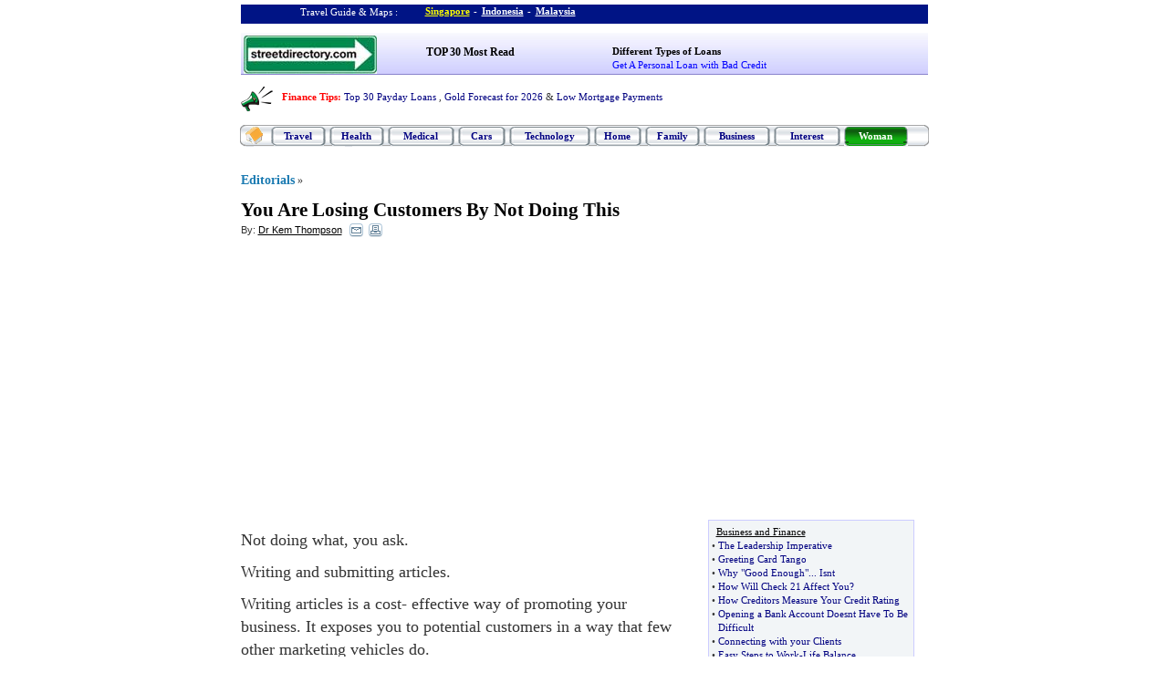

--- FILE ---
content_type: text/html; charset=utf-8
request_url: https://www.google.com/recaptcha/api2/aframe
body_size: 269
content:
<!DOCTYPE HTML><html><head><meta http-equiv="content-type" content="text/html; charset=UTF-8"></head><body><script nonce="3KZfqthyUwI3XZbKbNWBEQ">/** Anti-fraud and anti-abuse applications only. See google.com/recaptcha */ try{var clients={'sodar':'https://pagead2.googlesyndication.com/pagead/sodar?'};window.addEventListener("message",function(a){try{if(a.source===window.parent){var b=JSON.parse(a.data);var c=clients[b['id']];if(c){var d=document.createElement('img');d.src=c+b['params']+'&rc='+(localStorage.getItem("rc::a")?sessionStorage.getItem("rc::b"):"");window.document.body.appendChild(d);sessionStorage.setItem("rc::e",parseInt(sessionStorage.getItem("rc::e")||0)+1);localStorage.setItem("rc::h",'1769983309048');}}}catch(b){}});window.parent.postMessage("_grecaptcha_ready", "*");}catch(b){}</script></body></html>